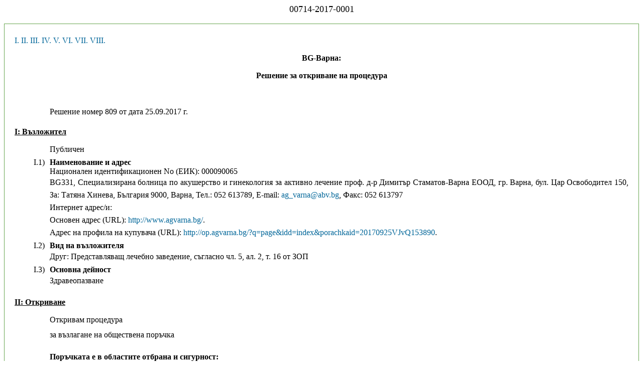

--- FILE ---
content_type: text/html; charset=windows-1251
request_url: https://www.aop.bg/case2.php?mode=show_doc&doc_id=806717&newver=2&header=&header=print
body_size: 20891
content:
<html>
  <head>
    <meta http-equiv="Content-Type" content="text/html; charset=windows-1251" />
    <title>Съдържание на документ</title>
    <link media="screen" href="https://www.aop.bg/css/ted_screen.css" rel="stylesheet" type="text/css" />
    <link media="print" href="https://www.aop.bg/css/ted_print.css" rel="stylesheet" type="text/css" />
    <script type="text/javascript" src="https://www.aop.bg/js/popup.js"></script> 
  </head>
  <body class="yui-skin-sam">
    
<font size='+1'><p align='center'>00714-2017-0001</p></font><DIV onclick='event.cancelBubble = true;' class='popup' id='pp_date_received_806717'>
<TABLE WIDTH="100%" cellspacing="3" cellpadding="0" border="0">
  <TR>
    <TD colspan="3" class="text">
      <B>Технически редакции</B>
    </TD>
  </TR>
  <TR>
    <TD colspan="3" bgcolor="black">
      <IMG src="https://www.aop.bg/images/spacer.gif" width="1" height="1">
    </TD>
  </TR>

  <TR>
    <TD width="10" class="datetext" valign="top" nowrap>
      <B>26.09.2017&nbsp;10:01&nbsp;ч.&nbsp;:&nbsp;</B>
    </TD>
    <TD width="100%" class="datetext" valign="top">
      25/09/2017 17:32
    </TD>
    <TD class="datetext">
      <i>промяна преди публикуване</i>
    </TD>
    
  </TR>

  <TR>
    <TD colspan="3" bgcolor="black">
      <IMG src="https://www.aop.bg/images/spacer.gif" width="1" height="1">
    </TD>
  </TR>
  <TR>
    <TD colspan="3" align="right">
      <A class="datetext" href="javascript:void(0);"
         onClick="hideCurrentPopup(); return false;">затвори</A>
    </TD>
  </TR>
</TABLE>
</DIV><DIV onclick='event.cancelBubble = true;' class='popup' id='pp_incoming_date_806717'>
<TABLE WIDTH="100%" cellspacing="3" cellpadding="0" border="0">
  <TR>
    <TD colspan="3" class="text">
      <B>Технически редакции</B>
    </TD>
  </TR>
  <TR>
    <TD colspan="3" bgcolor="black">
      <IMG src="https://www.aop.bg/images/spacer.gif" width="1" height="1">
    </TD>
  </TR>

  <TR>
    <TD width="10" class="datetext" valign="top" nowrap>
      <B>26.09.2017&nbsp;10:01&nbsp;ч.&nbsp;:&nbsp;</B>
    </TD>
    <TD width="100%" class="datetext" valign="top">
      25/09/2017 17:32
    </TD>
    <TD class="datetext">
      <i>промяна преди публикуване</i>
    </TD>
    
  </TR>

  <TR>
    <TD colspan="3" bgcolor="black">
      <IMG src="https://www.aop.bg/images/spacer.gif" width="1" height="1">
    </TD>
  </TR>
  <TR>
    <TD colspan="3" align="right">
      <A class="datetext" href="javascript:void(0);"
         onClick="hideCurrentPopup(); return false;">затвори</A>
    </TD>
  </TR>
</TABLE>
</DIV>
<div id="Main">
		  
<div id="fullDocument">

<div class="tab">

<ul id="docToc">
  <li><a href="#I.">I.</a></li>
  <li><a href="#II.">II.</a></li>
  <li><a href="#III.">III.</a></li>
  <li><a href="#IV.">IV.</a></li>
  <li><a href="#V.">V.</a></li>
  <li><a href="#VI.">VI.</a></li>
  <li><a href="#VII.">VII.</a></li>
  <li><a href="#VII.">VIII.</a></li>
</ul>

<div style="text-align:center; font-weight:bold;" class="stdoc">
<p>BG-Варна: </p>
</div>
<div class="DocumentBody">
<div style="text-align:center; font-weight:bold;" class="stdoc">
<p>Решение за откриване на процедура</p>
</div>
<div style="text-align:center; font-weight:bold;" class="stdoc">
<p></p>
</div>
<div class="grseq">


<br>


<br>

<div class="mlioccur">
		<span class="nomark"><!--Non empty span 2--></span>
		<span class="timark" style="font-weight:bold;"></span>
		<div class="txtmark"><span>Решение номер 809 от дата 25.09.2017&nbsp;г.&nbsp;</span></div>
		<!--//txtmark end-->
		</div>
		<!--// miloccur end-->
<br>

<span class="nomark"><a name="I."> </a></span>
<p class="tigrseq">І: Възложител</p>

<div class="mlioccur">
		<span class="nomark"><!--Non empty span 2--></span>
		<span class="timark" style="font-weight:bold;"></span><div class="txtmark">
			<p>Публичен</div>
			<!--//txtmark end-->
			</div>
		<!--// miloccur end-->
		

<div class="mlioccur">
  <span class="nomark">I.1)</span>
  <span class="timark" style="font-weight:bold;">Наименование и адрес</span>
  <div class="txtmark">
Национален идентификационен No (ЕИК):  000090065<p class="addr">BG331, Специализирана болница по акушерство и гинекология за активно лечение проф. д-р Димитър Стаматов-Варна ЕООД, гр. Варна, бул. Цар Освободител 150, За: Татяна Хинева, България 9000, Варна, Тел.: 052 613789, E-mail: <a class="ojsmailto" href="mailto:ag_varna@abv.bg">ag_varna@abv.bg</a>, Факс: 052 613797</p><p class="addr">Интернет адрес/и:</p><p class="txurl">Основен адрес (URL): <a class="ojshref" href="#" onClick="openURL('http://www.agvarna.bg/')">http://www.agvarna.bg/</a>.</p><p class="txurl">Адрес на профила на купувача (URL): <a class="ojshref" href="#" onClick="openURL('http://op.agvarna.bg/?q=page&idd=index&porachkaid=20170925VJvQ153890')">http://op.agvarna.bg/?q=page&idd=index&porachkaid=20170925VJvQ153890</a>.</p>
  </div>
</div>
 

<div class="mlioccur">
		<span class="nomark"><!--Non empty span 2-->I.2)</span>
		<span class="timark" style="font-weight:bold;">Вид на възложителя</span><div class="txtmark">
			<p>Друг: Представляващ лечебно заведение, съгласно чл. 5, ал. 2, т. 16 от ЗОП</div>
			<!--//txtmark end-->
			</div>
		<!--// miloccur end-->
		
<div class="mlioccur">
		<span class="nomark"><!--Non empty span 2-->I.3)</span>
		<span class="timark" style="font-weight:bold;">Основна дейност</span><div class="txtmark">
			<p>Здравеопазване<BR></div>
			<!--//txtmark end-->
			</div>
		<!--// miloccur end-->
		

<br>
<span class="nomark"><a name="II."> </a></span>
<p class="tigrseq">ІI: Откриване</p>
	
	<div class="mlioccur">
		<span class="nomark"><!--Non empty span 2--></span>
		<span class="timark" style="font-weight:bold;"></span><div class="txtmark">
			<p>Откривам процедура<BR></div>
			<!--//txtmark end-->
			</div>
		<!--// miloccur end-->
		
	<div class="mlioccur">
		<span class="nomark"><!--Non empty span 2--></span>
		<span class="timark" style="font-weight:bold;"></span><div class="txtmark">
			<p>за възлагане на обществена поръчка</div>
			<!--//txtmark end-->
			</div>
		<!--// miloccur end-->
		
	<br>

	<div class="mlioccur">
		<span class="nomark"><!--Non empty span 2--></span>
		<span class="timark" style="font-weight:bold;">Поръчката е в областите отбрана и сигурност:</span><div class="txtmark">
			<p>НЕ</div>
			<!--//txtmark end-->
			</div>
		<!--// miloccur end-->
			
	<div class="mlioccur">
		<span class="nomark"><!--Non empty span 2-->ІI.1)</span>
		<span class="timark" style="font-weight:bold;">Вид на процедурата</span><div class="txtmark">
			<p>Пряко договаряне</div>
			<!--//txtmark end-->
			</div>
		<!--// miloccur end-->
		
	<br>
	<span class="nomark"><a name="III."> </a></span>
	<p class="tigrseq">IІI: Правно основание</p>

	<div class="mlioccur">
		<span class="nomark"><!--Non empty span 2--></span>
		<span class="timark" style="font-weight:bold;"></span>
		<div class="txtmark"><span>Чл. 182, ал. 1, т. 2 от ЗОП</span></div>
		<!--//txtmark end-->
		</div>
		<!--// miloccur end-->
	<br>
	<span class="nomark"><a name="IV."> </a></span>
	<p class="tigrseq">IV: Поръчка</p>
	
	<div class="mlioccur">
		<span class="nomark"><!--Non empty span 2-->IV.1)</span>
		<span class="timark" style="font-weight:bold;">Наименование</span><div class="txtmark">
			<p>Периодични доставки на медицински консумативи за нуждите на СБАГАЛ Проф.д-р Д. Стаматов - Варна ЕООД</div>
			<!--//txtmark end-->
			</div>
		<!--// miloccur end-->
		
	<div class="mlioccur">
		<span class="nomark"><!--Non empty span 2-->IV.2)</span>
		<span class="timark" style="font-weight:bold;">Обект на поръчката</span>
		<div class="txtmark"><span></span></div>
		<!--//txtmark end-->
		</div>
		<!--// miloccur end-->	
	<div class="mlioccur">
		<span class="nomark"><!--Non empty span 2--></span>
		<span class="timark" style="font-weight:bold;"></span>
		<div class="txtmark"><span>Доставки</span></div>
		<!--//txtmark end-->
		</div>
		<!--// miloccur end-->	
	<div class="mlioccur">
		<span class="nomark"><!--Non empty span 2--></span>
		<span class="timark" style="font-weight:bold;"></span>
		<div class="txtmark"><span></span></div>
		<!--//txtmark end-->
		</div>
		<!--// miloccur end-->	
	<div class="mlioccur">
		<span class="nomark"><!--Non empty span 2-->ІV.3)</span>
		<span class="timark" style="font-weight:bold;">Описание на предмета на поръчката</span><div class="txtmark">
			<p>Настоящата обществена поръчка обхваща периодични доставки на медицински консумативи за нуждите на  "СБАГАЛ Проф. д-р Д. Стаматов-Варна" ЕООД след предварителна писмена заявка от страна на възложителя. 
Предметът на обществената поръчка е обособен в една отворена позиция, включваща 9 (девет) номенклатурни единици, а именно: 1. "Ректален катетър10 - СН", 2. "Ректален катетър14 - СН", 3. "Назодуоденална сонда № 4", 4. "Конектор трипътен 7х7х7, 9/11х 9/11х9/11", 5. "Конектор двупътен - 7х7 (адаптор)", 6. " Неонатални ендотрахеални тръби № 2 - прозрачни, без балон, рентгено позитивни,с атравматичен маркиран чашковиден връх,градуирани,без латекс ", 7. "Неонатални ендотрахеални тръби № 2.5 прозрачни, без балон, рентгено позитивни,с атравматичен маркиран чашковиден връх,градуирани,без латекс", 8. "Неонатални ендотрахеални тръби № 3 прозрачни, без балон, рентгено позитивни,с атравматичен маркиран чашковиден връх,градуирани,без латекс" и 9. "Неонатални ендотрахеални тръби № 3.5 прозрачни, без балон, рентгено позитивни,с атравматичен маркиран чашковиден връх,градуирани,без латекс, като участниците могат да оферират доставка на стоките по една, повече или по всички номенклатурни единици. Подробно описание на стоките  по съответните номенклатурни единици, включително относно качество, количество и други специфични изисквания, е предоставено в поканата до участниците и документацията на обществената поръчка, в т.ч. в Техническата спецификация.</div>
			<!--//txtmark end-->
			</div>
		<!--// miloccur end-->
		
	<div class="mlioccur">
		<span class="nomark"><!--Non empty span 2-->ІV.4)</span>
		<span class="timark" style="font-weight:bold;">Обществената поръчка съдържа изисквания, свързани с опазване на околната среда</span><div class="txtmark">
			<p>НЕ</div>
			<!--//txtmark end-->
			</div>
		<!--// miloccur end-->
		
	
	<div class="mlioccur">
		<span class="nomark"><!--Non empty span 2-->IV.5)</span>
		<span class="timark" style="font-weight:bold;">Информация относно средства от Европейския съюз</span></div>
		<!--// miloccur end-->
		
	<div class="mlioccur">
		<span class="nomark"><!--Non empty span 2--></span>
		<span class="timark" style="font-weight:bold;">Обществената поръчка е във връзка с проект и/или програма, финансиран/а със средства от ервопейските фондове и програми</span><div class="txtmark">
			<p>НЕ</div>
			<!--//txtmark end-->
			</div>
		<!--// miloccur end-->
		
	
	<div class="mlioccur">
		<span class="nomark"><!--Non empty span 2-->IV.6)</span>
		<span class="timark" style="font-weight:bold;">Разделяне на обособени позиции</span></div>
		<!--// miloccur end-->
		
	<div class="mlioccur">
		<span class="nomark"><!--Non empty span 2--></span>
		<span class="timark" style="font-weight:bold;">Настоящата поръчка е разделена на обособени позиции</span><div class="txtmark">
			<p>НЕ</div>
			<!--//txtmark end-->
			</div>
		<!--// miloccur end-->
		
	<div class="mlioccur">
		<span class="nomark"><!--Non empty span 2--></span>
		<span class="timark" style="font-weight:bold;">Мотиви за невъзможността за разделяне на поръчката на обособени позиции</span><div class="txtmark">
			<p>Предметът на обществената поръчка включва общо 9 (девет) номенклатурни единици, които са свързани помежду си и не е рационално разделянето на обособени позиции. Позицията е отворена, като не е поставено изискване за участие задължително по всички номенклатурни единици. Наред с това настоящата процедура е свързана с предходно проведена такава, която по отношение на номенклатурните единици, предмет на тази поръчка, е била прекратена, поради което възлагането на поръчката по реда на прякото договаряне изключва съществена промяна в условията на предходно проведената процедура.</div>
			<!--//txtmark end-->
			</div>
		<!--// miloccur end-->
		
	<div class="mlioccur">
		<span class="nomark"><!--Non empty span 2-->IV.7)</span>
		<span class="timark" style="font-weight:bold;">Прогнозна стойност на поръчката</span></div>
		<!--// miloccur end-->
		
	<div class="mlioccur">
		<span class="nomark"><!--Non empty span 2--></span>
		<span class="timark" style="font-weight:bold;"></span>
		<div class="txtmark"><span>Стойност, без да се включва ДДС: 4467 BGN</span></div>
		<!--//txtmark end-->
		</div>
		<!--// miloccur end-->
	<div class="mlioccur">
		<span class="nomark"><!--Non empty span 2-->IV.8)</span>
		<span class="timark" style="font-weight:bold;">Предметът на поръчката се възлага с няколко отделни процедури</span><div class="txtmark">
			<p>ДА</div>
			<!--//txtmark end-->
			</div>
		<!--// miloccur end-->
		
	<div class="mlioccur">
		<span class="nomark"><!--Non empty span 2--></span>
		<span class="timark" style="font-weight:bold;"></span>
		<div class="txtmark"><span>Обща стойност на поръчката, част от която се възлага с настоящата процедура:</span></div>
		<!--//txtmark end-->
		</div>
		<!--// miloccur end-->
	<div class="mlioccur">
		<span class="nomark"><!--Non empty span 2--></span>
		<span class="timark" style="font-weight:bold;"></span>
		<div class="txtmark"><span>Стойност, без да се включва ДДС: 224180 BGN</span></div>
		<!--//txtmark end-->
		</div>
		<!--// miloccur end-->

	<div class="mlioccur">
		<span class="nomark"><!--Non empty span 2--></span>
		<span class="timark" style="font-weight:bold;">Списък на останалите процедури с кратко описание на техния предмет</span><div class="txtmark">
			<p>Процедура за възлагане на обществена поръчка чрез провеждане на публично състезание, открита с Решение № 806/1.12.2016 г. с уникален номер в РОП 00714/2016-0002 с предмет "Периодични доставки на медицински консумативи за нуждите на СБАГАЛПроф.д-р Д. Стаматов - Варна ЕООД", в резултат от приключването на която са били сключени договори за възлагане на обществена поръчка на обща стойност 197 347,70 лв. без вкл.ДДС по 232 бр. номенклатурни единици от предмета на поръчката.</div>
			<!--//txtmark end-->
			</div>
		<!--// miloccur end-->
		

	<br>
	<span class="nomark"><a name="V."> </a></span>
	<p class="tigrseq">V: Мотиви</p>
	
	<div class="mlioccur">
		<span class="nomark"><!--Non empty span 2-->V.1)</span>
		<span class="timark" style="font-weight:bold;">Мотиви за избора на процедура</span><div class="txtmark">
			<p>С решение № 806/1.12.16 г. е била обявена процедура за възлагане на обществена поръчка чрез публично състезание с предмет „Периодични доставки на медицински консумативи за нуждите на "СБАГАЛ Проф.д-р Д.Стаматов-Варна" ЕООД, обособена в една отворена позиция, включваща 241 номенклатурни единици. С Решение № 10/18.5.17 г. на основание чл. 22 ал. 1 т. 8 от ЗОП вр. чл. 110 ал. 1 т. 1 от ЗОП и резултатите от проведената процедура, отразени в протоколите и доклада за работата на комисията, процедурата е била прекратена по отношение на номеклатурни единици с №№ 44 "Ректален катетър10 - СН", № 45 "Ректален катетър14 - СН", № 57 "Назодуоденална сонда № 4", № 173 "Конектор трипътен 7х7х7, 9/11х 9/11х9/11", № 174 "Конектор двупътен - 7х7 (адаптор)", № 181 " Неонатални ендотрахеални тръби № 2 - прозрачни, без балон, рентгено позитивни,с атравматичен маркиран чашковиден връх,градуирани,без латекс ", № 182 "Неонатални ендотрахеални тръби № 2.5 прозрачни, без балон, рентгено позитивни,с атравматичен маркиран чашковиден връх,градуирани,без латекс", № 183 "Неонатални ендотрахеални тръби № 3 прозрачни, без балон, рентгено позитивни,с атравматичен маркиран чашковиден връх,градуирани,без латекс" и № 184 "Неонатални ендотрахеални тръби № 3.5 прозрачни, без балон, рентгено позитивни,с атравматичен маркиран чашковиден връх,градуирани,без латекс" поради това, че за тези номенклатурни единици не са били подадени оферти или подадените такива не са отговаряли на предварително обявените от възложителя условия и са били неподходящи. От изложеното по-горе се установява, че в случая са налице предпоставките на чл. 182 ал. 1 т. 2 от ЗОП за провеждане на процедура за възлагане на обществена поръчка чрез пряко договаряне по отношение на консумативите по номенклатурните единици, за които предходната процедура - публично състезание е била прекратена</div>
			<!--//txtmark end-->
			</div>
		<!--// miloccur end-->
			
	<div class="mlioccur">
		<span class="nomark"><!--Non empty span 2-->V.2)</span>
		<span class="timark" style="font-weight:bold;">Лица, до които се изпраща поканата за участие в процедура по договаряне без предварително обявление, договаряне без предварителна покана за участие, договаряне без публикуване на обявление за поръчка, пряко договаряне</span><div class="txtmark">
			<p>"АГАРТА-ЦМ" ЕООД ЕИК 121096923
"ДЪЧМЕД ИНТЕРНЕШАНЪЛ" ЕООД ЕИК 130928543
"МЕДИЦИНСКА ТЕХНИКА ИНЖЕНЕРИНГ" ООД ЕИК 831641528</div>
			<!--//txtmark end-->
			</div>
		<!--// miloccur end-->
			
	<div class="mlioccur">
		<span class="nomark"><!--Non empty span 2-->V.3)</span>
		<span class="timark" style="font-weight:bold;">Настоящата процедура е свързана с предходна процедура за възлагане
      на обществена поръчка или конкурс за проект, която е</span>
		<div class="txtmark"><span></span></div>
		<!--//txtmark end-->
		</div>
		<!--// miloccur end-->	
	<div class="mlioccur">
		<span class="nomark"><!--Non empty span 2--></span>
		<span class="timark" style="font-weight:bold;"></span>
		<div class="txtmark"><span>Открита с решение №: 806 от 01.12.2016&nbsp;г.&nbsp;</span></div>
		<!--//txtmark end-->
		</div>
		<!--// miloccur end-->	
	<div class="mlioccur">
		<span class="nomark"><!--Non empty span 2--></span>
		<span class="timark" style="font-weight:bold;"></span>
		<div class="txtmark"><span>Публикувано в регистъра на обществените поръчки под уникален №: 00714-2016-0002</span></div>
		<!--//txtmark end-->
		</div>
		<!--// miloccur end-->
	
	<br>
	<span class="nomark"><a name="VI."> </a></span>
	<p class="tigrseq">VI: Одобрявам</p>
	
	
	<div class="mlioccur">
		<span class="nomark"><!--Non empty span 2--></span>
		<span class="timark" style="font-weight:bold;"></span>
		<div class="txtmark"><span>поканата за участие</span></div>
		<!--//txtmark end-->
		</div>
		<!--// miloccur end-->	
	<div class="mlioccur">
		<span class="nomark"><!--Non empty span 2--></span>
		<span class="timark" style="font-weight:bold;"></span>
		<div class="txtmark"><span>документацията</span></div>
		<!--//txtmark end-->
		</div>
		<!--// miloccur end-->	
	<br>
	<span class="nomark"><a name="VII."> </a></span>
	<p class="tigrseq">VII: Допълнителна информация</p>
	
	
	
<div class="mlioccur">
  <span class="nomark">VII.2)</span>
  <span class="timark" style="font-weight:bold;">Орган, който отговаря за процедурите по обжалване</span>
  <div class="txtmark">
<p class="addr">Комисия за защита на конкуренцията, бул. Витоша № 18, Република България 1000, София, Тел.: 02 9884070, E-mail: <a class="ojsmailto" href="mailto:cpcadmin@cpc.bg">cpcadmin@cpc.bg</a>, Факс: 02 9807315</p><p class="addr">Интернет адрес/и:</p><p class="txurl">URL: <a class="ojshref" href="#" onClick="openURL('http://www.cpc.bg')">http://www.cpc.bg</a>.</p>
  </div>
</div>

	<div class="mlioccur">
		<span class="nomark"><!--Non empty span 2-->VII.3)</span>
		<span class="timark" style="font-weight:bold;">Подаване на жалби</span></div>
		<!--// miloccur end-->
		
	<div class="mlioccur">
		<span class="nomark"><!--Non empty span 2--></span>
		<span class="timark" style="font-weight:bold;">Точна информация относно краен срок/крайни срокове за подаване на жалби</span><div class="txtmark">
			<p>Съгласно чл. 197 ал. 1 т. 5 от ЗОП</div>
			<!--//txtmark end-->
			</div>
		<!--// miloccur end-->
		
	<div class="mlioccur">
		<span class="nomark"><!--Non empty span 2-->VII.4)</span>
		<span class="timark" style="font-weight:bold;">Дата на изпращане на настоящото решение</span><div class="txtmark">
			<p>25.09.2017&nbsp;г.&nbsp;</div>
			<!--//txtmark end-->
			</div>
		<!--// miloccur end-->
		
	<br>
	<span class="nomark"><a name="VIII."> </a></span>
	<p class="tigrseq">VIII: Възложител</p>


<div class="mlioccur">
		<span class="nomark"><!--Non empty span 2-->VIII.1)</span>
		<span class="timark" style="font-weight:bold;">Трите имена</span><div class="txtmark">
			<p>Емил Георгиев Ковачев</div>
			<!--//txtmark end-->
			</div>
		<!--// miloccur end-->
		
<div class="mlioccur">
		<span class="nomark"><!--Non empty span 2-->VIII.2)</span>
		<span class="timark" style="font-weight:bold;">Длъжност</span><div class="txtmark">
			<p>Управител на "СБАГАЛ Проф. д-р Д. Стаматов-Варна" ЕООД</div>
			<!--//txtmark end-->
			</div>
		<!--// miloccur end-->
		
</div>
</div>
</div>
</BODY></HTML>